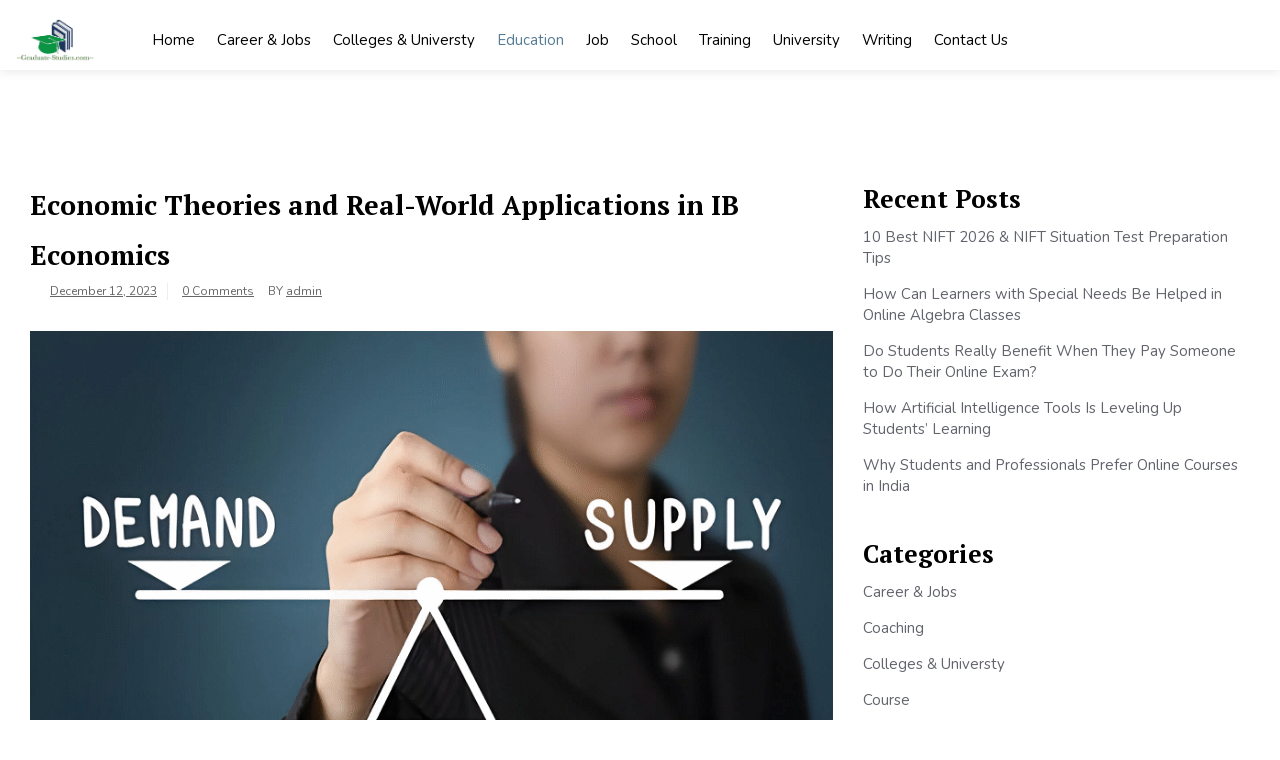

--- FILE ---
content_type: text/html; charset=UTF-8
request_url: https://graduate-studies.com/economic-theories-and-real-world-applications-in-ib-economics/
body_size: 18191
content:

<!doctype html>
<html lang="en-US">
<head>
	<meta charset="UTF-8">
	<meta name="viewport" content="width=device-width, initial-scale=1">
	<link rel="profile" href="https://gmpg.org/xfn/11">
<script async src="https://pagead2.googlesyndication.com/pagead/js/adsbygoogle.js?client=ca-pub-8288407026647732"
     crossorigin="anonymous"></script>
	<title>Economic Theories and Real-World Applications in IB Economics | Graduate-studies.com</title>
<meta name='robots' content='max-image-preview:large' />
	<style>img:is([sizes="auto" i], [sizes^="auto," i]) { contain-intrinsic-size: 3000px 1500px }</style>
	
<!-- All In One SEO Pack 3.7.1[344,428] -->
<script type="application/ld+json" class="aioseop-schema">{"@context":"https://schema.org","@graph":[{"@type":"Organization","@id":"https://graduate-studies.com/#organization","url":"https://graduate-studies.com/","name":"My Blog","sameAs":[],"logo":{"@type":"ImageObject","@id":"https://graduate-studies.com/#logo","url":"https://graduate-studies.com/wp-content/uploads/2021/10/cropped-graduate-studies.png","caption":""},"image":{"@id":"https://graduate-studies.com/#logo"}},{"@type":"WebSite","@id":"https://graduate-studies.com/#website","url":"https://graduate-studies.com/","name":"My Blog","publisher":{"@id":"https://graduate-studies.com/#organization"},"potentialAction":{"@type":"SearchAction","target":"https://graduate-studies.com/?s={search_term_string}","query-input":"required name=search_term_string"}},{"@type":"WebPage","@id":"https://graduate-studies.com/economic-theories-and-real-world-applications-in-ib-economics/#webpage","url":"https://graduate-studies.com/economic-theories-and-real-world-applications-in-ib-economics/","inLanguage":"en-US","name":"Economic Theories and Real-World Applications in IB Economics","isPartOf":{"@id":"https://graduate-studies.com/#website"},"breadcrumb":{"@id":"https://graduate-studies.com/economic-theories-and-real-world-applications-in-ib-economics/#breadcrumblist"},"image":{"@type":"ImageObject","@id":"https://graduate-studies.com/economic-theories-and-real-world-applications-in-ib-economics/#primaryimage","url":"https://graduate-studies.com/wp-content/uploads/2023/12/supply-against-demand.png","width":875,"height":561},"primaryImageOfPage":{"@id":"https://graduate-studies.com/economic-theories-and-real-world-applications-in-ib-economics/#primaryimage"},"datePublished":"2023-12-12T11:34:05+00:00","dateModified":"2025-09-27T06:36:01+00:00"},{"@type":"Article","@id":"https://graduate-studies.com/economic-theories-and-real-world-applications-in-ib-economics/#article","isPartOf":{"@id":"https://graduate-studies.com/economic-theories-and-real-world-applications-in-ib-economics/#webpage"},"author":{"@id":"https://graduate-studies.com/author/admin/#author"},"headline":"Economic Theories and Real-World Applications in IB Economics","datePublished":"2023-12-12T11:34:05+00:00","dateModified":"2025-09-27T06:36:01+00:00","commentCount":0,"mainEntityOfPage":{"@id":"https://graduate-studies.com/economic-theories-and-real-world-applications-in-ib-economics/#webpage"},"publisher":{"@id":"https://graduate-studies.com/#organization"},"articleSection":"Education","image":{"@type":"ImageObject","@id":"https://graduate-studies.com/economic-theories-and-real-world-applications-in-ib-economics/#primaryimage","url":"https://graduate-studies.com/wp-content/uploads/2023/12/supply-against-demand.png","width":875,"height":561}},{"@type":"Person","@id":"https://graduate-studies.com/author/admin/#author","name":"admin","sameAs":[],"image":{"@type":"ImageObject","@id":"https://graduate-studies.com/#personlogo","url":"https://secure.gravatar.com/avatar/ca035d4add68b893718de1583a15a4e97435ffa74b8b23256f3df53acc26439b?s=96&d=mm&r=g","width":96,"height":96,"caption":"admin"}},{"@type":"BreadcrumbList","@id":"https://graduate-studies.com/economic-theories-and-real-world-applications-in-ib-economics/#breadcrumblist","itemListElement":[{"@type":"ListItem","position":1,"item":{"@type":"WebPage","@id":"https://graduate-studies.com/","url":"https://graduate-studies.com/","name":"Graduate studies Education News: Latest Job Notifications, Admit Cards, Exam News"}},{"@type":"ListItem","position":2,"item":{"@type":"WebPage","@id":"https://graduate-studies.com/economic-theories-and-real-world-applications-in-ib-economics/","url":"https://graduate-studies.com/economic-theories-and-real-world-applications-in-ib-economics/","name":"Economic Theories and Real-World Applications in IB Economics"}}]}]}</script>
<link rel="canonical" href="https://graduate-studies.com/economic-theories-and-real-world-applications-in-ib-economics/" />
<!-- All In One SEO Pack -->
<link rel='dns-prefetch' href='//fonts.googleapis.com' />
<link rel="alternate" type="application/rss+xml" title="My Blog &raquo; Feed" href="https://graduate-studies.com/feed/" />
<link rel="alternate" type="application/rss+xml" title="My Blog &raquo; Comments Feed" href="https://graduate-studies.com/comments/feed/" />
<link rel="alternate" type="application/rss+xml" title="My Blog &raquo; Economic Theories and Real-World Applications in IB Economics Comments Feed" href="https://graduate-studies.com/economic-theories-and-real-world-applications-in-ib-economics/feed/" />
<script>
window._wpemojiSettings = {"baseUrl":"https:\/\/s.w.org\/images\/core\/emoji\/16.0.1\/72x72\/","ext":".png","svgUrl":"https:\/\/s.w.org\/images\/core\/emoji\/16.0.1\/svg\/","svgExt":".svg","source":{"concatemoji":"https:\/\/graduate-studies.com\/wp-includes\/js\/wp-emoji-release.min.js?ver=6.8.3"}};
/*! This file is auto-generated */
!function(s,n){var o,i,e;function c(e){try{var t={supportTests:e,timestamp:(new Date).valueOf()};sessionStorage.setItem(o,JSON.stringify(t))}catch(e){}}function p(e,t,n){e.clearRect(0,0,e.canvas.width,e.canvas.height),e.fillText(t,0,0);var t=new Uint32Array(e.getImageData(0,0,e.canvas.width,e.canvas.height).data),a=(e.clearRect(0,0,e.canvas.width,e.canvas.height),e.fillText(n,0,0),new Uint32Array(e.getImageData(0,0,e.canvas.width,e.canvas.height).data));return t.every(function(e,t){return e===a[t]})}function u(e,t){e.clearRect(0,0,e.canvas.width,e.canvas.height),e.fillText(t,0,0);for(var n=e.getImageData(16,16,1,1),a=0;a<n.data.length;a++)if(0!==n.data[a])return!1;return!0}function f(e,t,n,a){switch(t){case"flag":return n(e,"\ud83c\udff3\ufe0f\u200d\u26a7\ufe0f","\ud83c\udff3\ufe0f\u200b\u26a7\ufe0f")?!1:!n(e,"\ud83c\udde8\ud83c\uddf6","\ud83c\udde8\u200b\ud83c\uddf6")&&!n(e,"\ud83c\udff4\udb40\udc67\udb40\udc62\udb40\udc65\udb40\udc6e\udb40\udc67\udb40\udc7f","\ud83c\udff4\u200b\udb40\udc67\u200b\udb40\udc62\u200b\udb40\udc65\u200b\udb40\udc6e\u200b\udb40\udc67\u200b\udb40\udc7f");case"emoji":return!a(e,"\ud83e\udedf")}return!1}function g(e,t,n,a){var r="undefined"!=typeof WorkerGlobalScope&&self instanceof WorkerGlobalScope?new OffscreenCanvas(300,150):s.createElement("canvas"),o=r.getContext("2d",{willReadFrequently:!0}),i=(o.textBaseline="top",o.font="600 32px Arial",{});return e.forEach(function(e){i[e]=t(o,e,n,a)}),i}function t(e){var t=s.createElement("script");t.src=e,t.defer=!0,s.head.appendChild(t)}"undefined"!=typeof Promise&&(o="wpEmojiSettingsSupports",i=["flag","emoji"],n.supports={everything:!0,everythingExceptFlag:!0},e=new Promise(function(e){s.addEventListener("DOMContentLoaded",e,{once:!0})}),new Promise(function(t){var n=function(){try{var e=JSON.parse(sessionStorage.getItem(o));if("object"==typeof e&&"number"==typeof e.timestamp&&(new Date).valueOf()<e.timestamp+604800&&"object"==typeof e.supportTests)return e.supportTests}catch(e){}return null}();if(!n){if("undefined"!=typeof Worker&&"undefined"!=typeof OffscreenCanvas&&"undefined"!=typeof URL&&URL.createObjectURL&&"undefined"!=typeof Blob)try{var e="postMessage("+g.toString()+"("+[JSON.stringify(i),f.toString(),p.toString(),u.toString()].join(",")+"));",a=new Blob([e],{type:"text/javascript"}),r=new Worker(URL.createObjectURL(a),{name:"wpTestEmojiSupports"});return void(r.onmessage=function(e){c(n=e.data),r.terminate(),t(n)})}catch(e){}c(n=g(i,f,p,u))}t(n)}).then(function(e){for(var t in e)n.supports[t]=e[t],n.supports.everything=n.supports.everything&&n.supports[t],"flag"!==t&&(n.supports.everythingExceptFlag=n.supports.everythingExceptFlag&&n.supports[t]);n.supports.everythingExceptFlag=n.supports.everythingExceptFlag&&!n.supports.flag,n.DOMReady=!1,n.readyCallback=function(){n.DOMReady=!0}}).then(function(){return e}).then(function(){var e;n.supports.everything||(n.readyCallback(),(e=n.source||{}).concatemoji?t(e.concatemoji):e.wpemoji&&e.twemoji&&(t(e.twemoji),t(e.wpemoji)))}))}((window,document),window._wpemojiSettings);
</script>
		<style type="text/css">
			.epvc-eye {
				margin-right: 3px;
				width: 13px;
				display: inline-block;
				height: 13px;
				border: solid 1px #000;
				border-radius:  75% 15%;
				position: relative;
				transform: rotate(45deg);
			}
			.epvc-eye:before {
				content: '';
				display: block;
				position: absolute;
				width: 5px;
				height: 5px;
				border: solid 1px #000;
				border-radius: 50%;
				left: 3px;
				top: 3px;
			}
		</style>
	<style id='wp-emoji-styles-inline-css'>

	img.wp-smiley, img.emoji {
		display: inline !important;
		border: none !important;
		box-shadow: none !important;
		height: 1em !important;
		width: 1em !important;
		margin: 0 0.07em !important;
		vertical-align: -0.1em !important;
		background: none !important;
		padding: 0 !important;
	}
</style>
<link rel='stylesheet' id='wp-block-library-css' href='https://graduate-studies.com/wp-includes/css/dist/block-library/style.min.css?ver=6.8.3' media='all' />
<style id='classic-theme-styles-inline-css'>
/*! This file is auto-generated */
.wp-block-button__link{color:#fff;background-color:#32373c;border-radius:9999px;box-shadow:none;text-decoration:none;padding:calc(.667em + 2px) calc(1.333em + 2px);font-size:1.125em}.wp-block-file__button{background:#32373c;color:#fff;text-decoration:none}
</style>
<style id='global-styles-inline-css'>
:root{--wp--preset--aspect-ratio--square: 1;--wp--preset--aspect-ratio--4-3: 4/3;--wp--preset--aspect-ratio--3-4: 3/4;--wp--preset--aspect-ratio--3-2: 3/2;--wp--preset--aspect-ratio--2-3: 2/3;--wp--preset--aspect-ratio--16-9: 16/9;--wp--preset--aspect-ratio--9-16: 9/16;--wp--preset--color--black: #000000;--wp--preset--color--cyan-bluish-gray: #abb8c3;--wp--preset--color--white: #ffffff;--wp--preset--color--pale-pink: #f78da7;--wp--preset--color--vivid-red: #cf2e2e;--wp--preset--color--luminous-vivid-orange: #ff6900;--wp--preset--color--luminous-vivid-amber: #fcb900;--wp--preset--color--light-green-cyan: #7bdcb5;--wp--preset--color--vivid-green-cyan: #00d084;--wp--preset--color--pale-cyan-blue: #8ed1fc;--wp--preset--color--vivid-cyan-blue: #0693e3;--wp--preset--color--vivid-purple: #9b51e0;--wp--preset--gradient--vivid-cyan-blue-to-vivid-purple: linear-gradient(135deg,rgba(6,147,227,1) 0%,rgb(155,81,224) 100%);--wp--preset--gradient--light-green-cyan-to-vivid-green-cyan: linear-gradient(135deg,rgb(122,220,180) 0%,rgb(0,208,130) 100%);--wp--preset--gradient--luminous-vivid-amber-to-luminous-vivid-orange: linear-gradient(135deg,rgba(252,185,0,1) 0%,rgba(255,105,0,1) 100%);--wp--preset--gradient--luminous-vivid-orange-to-vivid-red: linear-gradient(135deg,rgba(255,105,0,1) 0%,rgb(207,46,46) 100%);--wp--preset--gradient--very-light-gray-to-cyan-bluish-gray: linear-gradient(135deg,rgb(238,238,238) 0%,rgb(169,184,195) 100%);--wp--preset--gradient--cool-to-warm-spectrum: linear-gradient(135deg,rgb(74,234,220) 0%,rgb(151,120,209) 20%,rgb(207,42,186) 40%,rgb(238,44,130) 60%,rgb(251,105,98) 80%,rgb(254,248,76) 100%);--wp--preset--gradient--blush-light-purple: linear-gradient(135deg,rgb(255,206,236) 0%,rgb(152,150,240) 100%);--wp--preset--gradient--blush-bordeaux: linear-gradient(135deg,rgb(254,205,165) 0%,rgb(254,45,45) 50%,rgb(107,0,62) 100%);--wp--preset--gradient--luminous-dusk: linear-gradient(135deg,rgb(255,203,112) 0%,rgb(199,81,192) 50%,rgb(65,88,208) 100%);--wp--preset--gradient--pale-ocean: linear-gradient(135deg,rgb(255,245,203) 0%,rgb(182,227,212) 50%,rgb(51,167,181) 100%);--wp--preset--gradient--electric-grass: linear-gradient(135deg,rgb(202,248,128) 0%,rgb(113,206,126) 100%);--wp--preset--gradient--midnight: linear-gradient(135deg,rgb(2,3,129) 0%,rgb(40,116,252) 100%);--wp--preset--font-size--small: 13px;--wp--preset--font-size--medium: 20px;--wp--preset--font-size--large: 36px;--wp--preset--font-size--x-large: 42px;--wp--preset--spacing--20: 0.44rem;--wp--preset--spacing--30: 0.67rem;--wp--preset--spacing--40: 1rem;--wp--preset--spacing--50: 1.5rem;--wp--preset--spacing--60: 2.25rem;--wp--preset--spacing--70: 3.38rem;--wp--preset--spacing--80: 5.06rem;--wp--preset--shadow--natural: 6px 6px 9px rgba(0, 0, 0, 0.2);--wp--preset--shadow--deep: 12px 12px 50px rgba(0, 0, 0, 0.4);--wp--preset--shadow--sharp: 6px 6px 0px rgba(0, 0, 0, 0.2);--wp--preset--shadow--outlined: 6px 6px 0px -3px rgba(255, 255, 255, 1), 6px 6px rgba(0, 0, 0, 1);--wp--preset--shadow--crisp: 6px 6px 0px rgba(0, 0, 0, 1);}:where(.is-layout-flex){gap: 0.5em;}:where(.is-layout-grid){gap: 0.5em;}body .is-layout-flex{display: flex;}.is-layout-flex{flex-wrap: wrap;align-items: center;}.is-layout-flex > :is(*, div){margin: 0;}body .is-layout-grid{display: grid;}.is-layout-grid > :is(*, div){margin: 0;}:where(.wp-block-columns.is-layout-flex){gap: 2em;}:where(.wp-block-columns.is-layout-grid){gap: 2em;}:where(.wp-block-post-template.is-layout-flex){gap: 1.25em;}:where(.wp-block-post-template.is-layout-grid){gap: 1.25em;}.has-black-color{color: var(--wp--preset--color--black) !important;}.has-cyan-bluish-gray-color{color: var(--wp--preset--color--cyan-bluish-gray) !important;}.has-white-color{color: var(--wp--preset--color--white) !important;}.has-pale-pink-color{color: var(--wp--preset--color--pale-pink) !important;}.has-vivid-red-color{color: var(--wp--preset--color--vivid-red) !important;}.has-luminous-vivid-orange-color{color: var(--wp--preset--color--luminous-vivid-orange) !important;}.has-luminous-vivid-amber-color{color: var(--wp--preset--color--luminous-vivid-amber) !important;}.has-light-green-cyan-color{color: var(--wp--preset--color--light-green-cyan) !important;}.has-vivid-green-cyan-color{color: var(--wp--preset--color--vivid-green-cyan) !important;}.has-pale-cyan-blue-color{color: var(--wp--preset--color--pale-cyan-blue) !important;}.has-vivid-cyan-blue-color{color: var(--wp--preset--color--vivid-cyan-blue) !important;}.has-vivid-purple-color{color: var(--wp--preset--color--vivid-purple) !important;}.has-black-background-color{background-color: var(--wp--preset--color--black) !important;}.has-cyan-bluish-gray-background-color{background-color: var(--wp--preset--color--cyan-bluish-gray) !important;}.has-white-background-color{background-color: var(--wp--preset--color--white) !important;}.has-pale-pink-background-color{background-color: var(--wp--preset--color--pale-pink) !important;}.has-vivid-red-background-color{background-color: var(--wp--preset--color--vivid-red) !important;}.has-luminous-vivid-orange-background-color{background-color: var(--wp--preset--color--luminous-vivid-orange) !important;}.has-luminous-vivid-amber-background-color{background-color: var(--wp--preset--color--luminous-vivid-amber) !important;}.has-light-green-cyan-background-color{background-color: var(--wp--preset--color--light-green-cyan) !important;}.has-vivid-green-cyan-background-color{background-color: var(--wp--preset--color--vivid-green-cyan) !important;}.has-pale-cyan-blue-background-color{background-color: var(--wp--preset--color--pale-cyan-blue) !important;}.has-vivid-cyan-blue-background-color{background-color: var(--wp--preset--color--vivid-cyan-blue) !important;}.has-vivid-purple-background-color{background-color: var(--wp--preset--color--vivid-purple) !important;}.has-black-border-color{border-color: var(--wp--preset--color--black) !important;}.has-cyan-bluish-gray-border-color{border-color: var(--wp--preset--color--cyan-bluish-gray) !important;}.has-white-border-color{border-color: var(--wp--preset--color--white) !important;}.has-pale-pink-border-color{border-color: var(--wp--preset--color--pale-pink) !important;}.has-vivid-red-border-color{border-color: var(--wp--preset--color--vivid-red) !important;}.has-luminous-vivid-orange-border-color{border-color: var(--wp--preset--color--luminous-vivid-orange) !important;}.has-luminous-vivid-amber-border-color{border-color: var(--wp--preset--color--luminous-vivid-amber) !important;}.has-light-green-cyan-border-color{border-color: var(--wp--preset--color--light-green-cyan) !important;}.has-vivid-green-cyan-border-color{border-color: var(--wp--preset--color--vivid-green-cyan) !important;}.has-pale-cyan-blue-border-color{border-color: var(--wp--preset--color--pale-cyan-blue) !important;}.has-vivid-cyan-blue-border-color{border-color: var(--wp--preset--color--vivid-cyan-blue) !important;}.has-vivid-purple-border-color{border-color: var(--wp--preset--color--vivid-purple) !important;}.has-vivid-cyan-blue-to-vivid-purple-gradient-background{background: var(--wp--preset--gradient--vivid-cyan-blue-to-vivid-purple) !important;}.has-light-green-cyan-to-vivid-green-cyan-gradient-background{background: var(--wp--preset--gradient--light-green-cyan-to-vivid-green-cyan) !important;}.has-luminous-vivid-amber-to-luminous-vivid-orange-gradient-background{background: var(--wp--preset--gradient--luminous-vivid-amber-to-luminous-vivid-orange) !important;}.has-luminous-vivid-orange-to-vivid-red-gradient-background{background: var(--wp--preset--gradient--luminous-vivid-orange-to-vivid-red) !important;}.has-very-light-gray-to-cyan-bluish-gray-gradient-background{background: var(--wp--preset--gradient--very-light-gray-to-cyan-bluish-gray) !important;}.has-cool-to-warm-spectrum-gradient-background{background: var(--wp--preset--gradient--cool-to-warm-spectrum) !important;}.has-blush-light-purple-gradient-background{background: var(--wp--preset--gradient--blush-light-purple) !important;}.has-blush-bordeaux-gradient-background{background: var(--wp--preset--gradient--blush-bordeaux) !important;}.has-luminous-dusk-gradient-background{background: var(--wp--preset--gradient--luminous-dusk) !important;}.has-pale-ocean-gradient-background{background: var(--wp--preset--gradient--pale-ocean) !important;}.has-electric-grass-gradient-background{background: var(--wp--preset--gradient--electric-grass) !important;}.has-midnight-gradient-background{background: var(--wp--preset--gradient--midnight) !important;}.has-small-font-size{font-size: var(--wp--preset--font-size--small) !important;}.has-medium-font-size{font-size: var(--wp--preset--font-size--medium) !important;}.has-large-font-size{font-size: var(--wp--preset--font-size--large) !important;}.has-x-large-font-size{font-size: var(--wp--preset--font-size--x-large) !important;}
:where(.wp-block-post-template.is-layout-flex){gap: 1.25em;}:where(.wp-block-post-template.is-layout-grid){gap: 1.25em;}
:where(.wp-block-columns.is-layout-flex){gap: 2em;}:where(.wp-block-columns.is-layout-grid){gap: 2em;}
:root :where(.wp-block-pullquote){font-size: 1.5em;line-height: 1.6;}
</style>
<link rel='stylesheet' id='dashicons-css' href='https://graduate-studies.com/wp-includes/css/dashicons.min.css?ver=6.8.3' media='all' />
<link rel='stylesheet' id='admin-bar-css' href='https://graduate-studies.com/wp-includes/css/admin-bar.min.css?ver=6.8.3' media='all' />
<style id='admin-bar-inline-css'>

    /* Hide CanvasJS credits for P404 charts specifically */
    #p404RedirectChart .canvasjs-chart-credit {
        display: none !important;
    }
    
    #p404RedirectChart canvas {
        border-radius: 6px;
    }

    .p404-redirect-adminbar-weekly-title {
        font-weight: bold;
        font-size: 14px;
        color: #fff;
        margin-bottom: 6px;
    }

    #wpadminbar #wp-admin-bar-p404_free_top_button .ab-icon:before {
        content: "\f103";
        color: #dc3545;
        top: 3px;
    }
    
    #wp-admin-bar-p404_free_top_button .ab-item {
        min-width: 80px !important;
        padding: 0px !important;
    }
    
    /* Ensure proper positioning and z-index for P404 dropdown */
    .p404-redirect-adminbar-dropdown-wrap { 
        min-width: 0; 
        padding: 0;
        position: static !important;
    }
    
    #wpadminbar #wp-admin-bar-p404_free_top_button_dropdown {
        position: static !important;
    }
    
    #wpadminbar #wp-admin-bar-p404_free_top_button_dropdown .ab-item {
        padding: 0 !important;
        margin: 0 !important;
    }
    
    .p404-redirect-dropdown-container {
        min-width: 340px;
        padding: 18px 18px 12px 18px;
        background: #23282d !important;
        color: #fff;
        border-radius: 12px;
        box-shadow: 0 8px 32px rgba(0,0,0,0.25);
        margin-top: 10px;
        position: relative !important;
        z-index: 999999 !important;
        display: block !important;
        border: 1px solid #444;
    }
    
    /* Ensure P404 dropdown appears on hover */
    #wpadminbar #wp-admin-bar-p404_free_top_button .p404-redirect-dropdown-container { 
        display: none !important;
    }
    
    #wpadminbar #wp-admin-bar-p404_free_top_button:hover .p404-redirect-dropdown-container { 
        display: block !important;
    }
    
    #wpadminbar #wp-admin-bar-p404_free_top_button:hover #wp-admin-bar-p404_free_top_button_dropdown .p404-redirect-dropdown-container {
        display: block !important;
    }
    
    .p404-redirect-card {
        background: #2c3338;
        border-radius: 8px;
        padding: 18px 18px 12px 18px;
        box-shadow: 0 2px 8px rgba(0,0,0,0.07);
        display: flex;
        flex-direction: column;
        align-items: flex-start;
        border: 1px solid #444;
    }
    
    .p404-redirect-btn {
        display: inline-block;
        background: #dc3545;
        color: #fff !important;
        font-weight: bold;
        padding: 5px 22px;
        border-radius: 8px;
        text-decoration: none;
        font-size: 17px;
        transition: background 0.2s, box-shadow 0.2s;
        margin-top: 8px;
        box-shadow: 0 2px 8px rgba(220,53,69,0.15);
        text-align: center;
        line-height: 1.6;
    }
    
    .p404-redirect-btn:hover {
        background: #c82333;
        color: #fff !important;
        box-shadow: 0 4px 16px rgba(220,53,69,0.25);
    }
    
    /* Prevent conflicts with other admin bar dropdowns */
    #wpadminbar .ab-top-menu > li:hover > .ab-item,
    #wpadminbar .ab-top-menu > li.hover > .ab-item {
        z-index: auto;
    }
    
    #wpadminbar #wp-admin-bar-p404_free_top_button:hover > .ab-item {
        z-index: 999998 !important;
    }
    
</style>
<link rel='stylesheet' id='royal-news-magazine-style-css' href='https://graduate-studies.com/wp-content/themes/royal-news-magazine/style.css?ver=1.0.0' media='all' />
<link rel='stylesheet' id='royal-news-magazine-font-css' href='//fonts.googleapis.com/css?family=PT+Serif%3A700%7CNunito%3A300%2C400' media='all' />
<link rel='stylesheet' id='bootstrap-css-css' href='https://graduate-studies.com/wp-content/themes/royal-news-magazine/assets/css/bootstrap.min.css?ver=1.0' media='all' />
<link rel='stylesheet' id='fontawesome-css-css' href='https://graduate-studies.com/wp-content/themes/royal-news-magazine/assets/css/font-awesome.css?ver=1.0' media='all' />
<link rel='stylesheet' id='slick-css-css' href='https://graduate-studies.com/wp-content/themes/royal-news-magazine/assets/css/slick.css?ver=1.0' media='all' />
<link rel='stylesheet' id='royal-news-magazine-css-css' href='https://graduate-studies.com/wp-content/themes/royal-news-magazine/royal-news-magazine.css?ver=1.0' media='all' />
<link rel='stylesheet' id='royal-news-magazine-media-css-css' href='https://graduate-studies.com/wp-content/themes/royal-news-magazine/assets/css/media-queries-css.css?ver=1.0' media='all' />
<script src="https://graduate-studies.com/wp-includes/js/jquery/jquery.min.js?ver=3.7.1" id="jquery-core-js"></script>
<script src="https://graduate-studies.com/wp-includes/js/jquery/jquery-migrate.min.js?ver=3.4.1" id="jquery-migrate-js"></script>
<link rel="https://api.w.org/" href="https://graduate-studies.com/wp-json/" /><link rel="alternate" title="JSON" type="application/json" href="https://graduate-studies.com/wp-json/wp/v2/posts/366" /><link rel="EditURI" type="application/rsd+xml" title="RSD" href="https://graduate-studies.com/xmlrpc.php?rsd" />
<meta name="generator" content="WordPress 6.8.3" />
<link rel='shortlink' href='https://graduate-studies.com/?p=366' />
<link rel="alternate" title="oEmbed (JSON)" type="application/json+oembed" href="https://graduate-studies.com/wp-json/oembed/1.0/embed?url=https%3A%2F%2Fgraduate-studies.com%2Feconomic-theories-and-real-world-applications-in-ib-economics%2F" />
<link rel="alternate" title="oEmbed (XML)" type="text/xml+oembed" href="https://graduate-studies.com/wp-json/oembed/1.0/embed?url=https%3A%2F%2Fgraduate-studies.com%2Feconomic-theories-and-real-world-applications-in-ib-economics%2F&#038;format=xml" />
<!-- MagenetMonetization V: 1.0.29.3--><!-- MagenetMonetization 1 --><!-- MagenetMonetization 1.1 --><link rel="pingback" href="https://graduate-studies.com/xmlrpc.php">		<style type="text/css">
					.site-title,
			.site-description {
				position: absolute;
				clip: rect(1px, 1px, 1px, 1px);
				}
					</style>
		<link rel="icon" href="https://graduate-studies.com/wp-content/uploads/2021/10/cropped-graduate-studies-1-32x32.png" sizes="32x32" />
<link rel="icon" href="https://graduate-studies.com/wp-content/uploads/2021/10/cropped-graduate-studies-1-192x192.png" sizes="192x192" />
<link rel="apple-touch-icon" href="https://graduate-studies.com/wp-content/uploads/2021/10/cropped-graduate-studies-1-180x180.png" />
<meta name="msapplication-TileImage" content="https://graduate-studies.com/wp-content/uploads/2021/10/cropped-graduate-studies-1-270x270.png" />
	<meta name="adxom-verification" content="1gnitsoptseugdiap317670a746a211b4590112a647a0">

</head>

<body class="wp-singular post-template-default single single-post postid-366 single-format-standard wp-custom-logo wp-theme-royal-news-magazine">
<div id="page" class="site">
	<a class="skip-link screen-reader-text" href="#primary">Skip to content</a>

	<header id="masthead" class="site-header">
        <div class="top-header">


    			<div class="container">
    				<div class="row">
                        <nav class="navbar navbar-default">
                            <div class="header-logo">
                                <a href="https://graduate-studies.com/" class="custom-logo-link" rel="home"><img width="357" height="194" src="https://graduate-studies.com/wp-content/uploads/2021/10/cropped-graduate-studies.png" class="custom-logo" alt="My Blog" decoding="async" fetchpriority="high" srcset="https://graduate-studies.com/wp-content/uploads/2021/10/cropped-graduate-studies.png 357w, https://graduate-studies.com/wp-content/uploads/2021/10/cropped-graduate-studies-300x163.png 300w" sizes="(max-width: 357px) 100vw, 357px" /></a>                                    <div class="site-identity-wrap">
                                    <h3 class="site-title"><a href="https://graduate-studies.com/">My Blog</a>
                                    </h3>
                                    <p class="site-description">My WordPress Blog</p>
                                    </div>
                                                                </div>

                            
                            <button type="button" class="navbar-toggle collapsed" data-toggle="collapse"
                                    data-target="#navbar-collapse" aria-expanded="false">
                                <span class="sr-only">Toggle navigation</span>
                                <span class="icon-bar"></span>
                                <span class="icon-bar"></span>
                                <span class="icon-bar"></span>
                            </button>
                        <!-- Collect the nav links, forms, and other content for toggling -->
            	            <div class="collapse navbar-collapse" id="navbar-collapse">

            	                         	                <ul id="menu-primary-menu" class="nav navbar-nav navbar-center"><li itemscope="itemscope" itemtype="https://www.schema.org/SiteNavigationElement" id="menu-item-50" class="menu-item menu-item-type-custom menu-item-object-custom menu-item-home menu-item-50 nav-item"><a title="Home" href="https://graduate-studies.com/" class="nav-link">Home</a></li>
<li itemscope="itemscope" itemtype="https://www.schema.org/SiteNavigationElement" id="menu-item-52" class="menu-item menu-item-type-taxonomy menu-item-object-category menu-item-52 nav-item"><a title="Career &amp; Jobs" href="https://graduate-studies.com/category/career-jobs/" class="nav-link">Career &amp; Jobs</a></li>
<li itemscope="itemscope" itemtype="https://www.schema.org/SiteNavigationElement" id="menu-item-53" class="menu-item menu-item-type-taxonomy menu-item-object-category menu-item-53 nav-item"><a title="Colleges &amp; Universty" href="https://graduate-studies.com/category/colleges-universty/" class="nav-link">Colleges &amp; Universty</a></li>
<li itemscope="itemscope" itemtype="https://www.schema.org/SiteNavigationElement" id="menu-item-54" class="menu-item menu-item-type-taxonomy menu-item-object-category current-post-ancestor current-menu-parent current-post-parent active menu-item-54 nav-item"><a title="Education" href="https://graduate-studies.com/category/education/" class="nav-link">Education</a></li>
<li itemscope="itemscope" itemtype="https://www.schema.org/SiteNavigationElement" id="menu-item-55" class="menu-item menu-item-type-taxonomy menu-item-object-category menu-item-55 nav-item"><a title="Job" href="https://graduate-studies.com/category/job/" class="nav-link">Job</a></li>
<li itemscope="itemscope" itemtype="https://www.schema.org/SiteNavigationElement" id="menu-item-56" class="menu-item menu-item-type-taxonomy menu-item-object-category menu-item-56 nav-item"><a title="School" href="https://graduate-studies.com/category/school/" class="nav-link">School</a></li>
<li itemscope="itemscope" itemtype="https://www.schema.org/SiteNavigationElement" id="menu-item-57" class="menu-item menu-item-type-taxonomy menu-item-object-category menu-item-57 nav-item"><a title="Training" href="https://graduate-studies.com/category/training/" class="nav-link">Training</a></li>
<li itemscope="itemscope" itemtype="https://www.schema.org/SiteNavigationElement" id="menu-item-58" class="menu-item menu-item-type-taxonomy menu-item-object-category menu-item-58 nav-item"><a title="University" href="https://graduate-studies.com/category/university/" class="nav-link">University</a></li>
<li itemscope="itemscope" itemtype="https://www.schema.org/SiteNavigationElement" id="menu-item-59" class="menu-item menu-item-type-taxonomy menu-item-object-category menu-item-59 nav-item"><a title="Writing" href="https://graduate-studies.com/category/writing/" class="nav-link">Writing</a></li>
<li itemscope="itemscope" itemtype="https://www.schema.org/SiteNavigationElement" id="menu-item-451" class="menu-item menu-item-type-post_type menu-item-object-page menu-item-451 nav-item"><a title="Contact Us" href="https://graduate-studies.com/contact-us/" class="nav-link">Contact Us</a></li>
</ul>            	                
            	            </div><!-- End navbar-collapse -->

                                <ul class="header-icons">
                                    
                                    
                                </ul>
                        </nav>
                     </div>
                </div>

        </div>
	</header><!-- #masthead -->

	<div class="header-mobile">
		<div class="site-branding">
			<a href="https://graduate-studies.com/" class="custom-logo-link" rel="home"><img width="357" height="194" src="https://graduate-studies.com/wp-content/uploads/2021/10/cropped-graduate-studies.png" class="custom-logo" alt="My Blog" decoding="async" srcset="https://graduate-studies.com/wp-content/uploads/2021/10/cropped-graduate-studies.png 357w, https://graduate-studies.com/wp-content/uploads/2021/10/cropped-graduate-studies-300x163.png 300w" sizes="(max-width: 357px) 100vw, 357px" /></a>			<div class="logo-wrap">

							<h2 class="site-title"><a href="https://graduate-studies.com/" rel="home">My Blog</a></h2>
								<p class="site-description">My WordPress Blog</p>
						</div>
		</div><!-- .site-branding -->


		<div class="mobile-wrap">
	        <div class="header-social">

			<ul> 			                </ul>
			</div>

            <div id="mobile-menu-wrap">
	        <button type="button" class="navbar-toggle collapsed" data-toggle="collapse"
	                data-target="#navbar-collapse1" aria-expanded="false">
	            <span class="sr-only">Toggle navigation</span>
	            <span class="icon-bar"></span>
	            <span class="icon-bar"></span>
	            <span class="icon-bar"></span>
	        </button>

	        <div class="collapse navbar-collapse" id="navbar-collapse1">

	         	            <ul id="menu-main" class="nav navbar-nav navbar-center"><li itemscope="itemscope" itemtype="https://www.schema.org/SiteNavigationElement" class="menu-item menu-item-type-custom menu-item-object-custom menu-item-home menu-item-50 nav-item"><a title="Home" href="https://graduate-studies.com/" class="nav-link">Home</a></li>
<li itemscope="itemscope" itemtype="https://www.schema.org/SiteNavigationElement" class="menu-item menu-item-type-taxonomy menu-item-object-category menu-item-52 nav-item"><a title="Career &amp; Jobs" href="https://graduate-studies.com/category/career-jobs/" class="nav-link">Career &amp; Jobs</a></li>
<li itemscope="itemscope" itemtype="https://www.schema.org/SiteNavigationElement" class="menu-item menu-item-type-taxonomy menu-item-object-category menu-item-53 nav-item"><a title="Colleges &amp; Universty" href="https://graduate-studies.com/category/colleges-universty/" class="nav-link">Colleges &amp; Universty</a></li>
<li itemscope="itemscope" itemtype="https://www.schema.org/SiteNavigationElement" class="menu-item menu-item-type-taxonomy menu-item-object-category current-post-ancestor current-menu-parent current-post-parent active menu-item-54 nav-item"><a title="Education" href="https://graduate-studies.com/category/education/" class="nav-link">Education</a></li>
<li itemscope="itemscope" itemtype="https://www.schema.org/SiteNavigationElement" class="menu-item menu-item-type-taxonomy menu-item-object-category menu-item-55 nav-item"><a title="Job" href="https://graduate-studies.com/category/job/" class="nav-link">Job</a></li>
<li itemscope="itemscope" itemtype="https://www.schema.org/SiteNavigationElement" class="menu-item menu-item-type-taxonomy menu-item-object-category menu-item-56 nav-item"><a title="School" href="https://graduate-studies.com/category/school/" class="nav-link">School</a></li>
<li itemscope="itemscope" itemtype="https://www.schema.org/SiteNavigationElement" class="menu-item menu-item-type-taxonomy menu-item-object-category menu-item-57 nav-item"><a title="Training" href="https://graduate-studies.com/category/training/" class="nav-link">Training</a></li>
<li itemscope="itemscope" itemtype="https://www.schema.org/SiteNavigationElement" class="menu-item menu-item-type-taxonomy menu-item-object-category menu-item-58 nav-item"><a title="University" href="https://graduate-studies.com/category/university/" class="nav-link">University</a></li>
<li itemscope="itemscope" itemtype="https://www.schema.org/SiteNavigationElement" class="menu-item menu-item-type-taxonomy menu-item-object-category menu-item-59 nav-item"><a title="Writing" href="https://graduate-studies.com/category/writing/" class="nav-link">Writing</a></li>
<li itemscope="itemscope" itemtype="https://www.schema.org/SiteNavigationElement" class="menu-item menu-item-type-post_type menu-item-object-page menu-item-451 nav-item"><a title="Contact Us" href="https://graduate-studies.com/contact-us/" class="nav-link">Contact Us</a></li>
</ul>	            
				

		    
	        </div><!-- End navbar-collapse -->
    </div>
	    </div>
	</div>
	<!-- /main-wrap -->
    <div class="breadcrumbs ">
			<div class="container">
                            </div>
		</div><div class="royal-news-magazine-section">
    <div class="container">
        <div class="row">
            <div class="col-md-8">

                <div id="primary" class="content-area">
                    <main id="main" class="site-main">

						
<article id="post-366" class="post-366 post type-post status-publish format-standard has-post-thumbnail hentry category-education">
	<header class="entry-header">
		<h1 class="entry-title">Economic Theories and Real-World Applications in IB Economics</h1>										<ul class="post-meta">
                            <li class="meta-date"><a href="https://graduate-studies.com/2023/12?day=12"><time class="entry-date published" datetime="https://graduate-studies.com/2023/12?day=12">December 12, 2023</time>
                                                </a></li>
                                                <li class="meta-comment"><a
                                                    href="https://graduate-studies.com/economic-theories-and-real-world-applications-in-ib-economics/#respond">0 Comments</a></li>
<li>
<span class="author vcard">
                            By&nbsp;<a href="https://graduate-studies.com/author/admin/">admin</a>
                        </span>
</li>
							</ul>
			</header><!-- .entry-header -->

	
			<div class="post-thumbnail">
				<img width="875" height="500" src="https://graduate-studies.com/wp-content/uploads/2023/12/supply-against-demand-875x500.png" class="attachment-royal-news-magazine-blog-single-img size-royal-news-magazine-blog-single-img wp-post-image" alt="supply against demand" decoding="async" />			</div><!-- .post-thumbnail -->

		
	<div class="entry-content">
            <div class='epvc-post-count'><span class='epvc-eye'></span>  <span class="epvc-count"> 392</span><span class='epvc-label'> Views</span></div><p style="text-align: justify;">When you step into the world of IB Economics, it&#8217;s like opening a door to how the world works. Here, theories aren&#8217;t just scribbles on a page; they&#8217;re the tools you&#8217;ll use to make sense of why people buy what they buy and how countries trade with each other. Let&#8217;s walk through this together, seeing how these ideas from your textbooks come to life all around us.</p>
<h2 style="text-align: justify;">Market Structure Mechanics</h2>
<p style="text-align: justify;">Imagine a market, one with so many sellers, all with products so alike, that no one can nudge the price up or down. This isn&#8217;t just a classroom idea. It&#8217;s what happens in farming, where countless growers offer up their crops and the day&#8217;s prices come from the tug of <span style="color: #0000ff;"><a style="color: #0000ff;" href="https://www.investopedia.com/terms/l/law-of-supply-demand.asp"><strong>supply against demand</strong></a></span>. Efficiency becomes the farmer&#8217;s best friend here, as they can&#8217;t really play with pricing.</p>
<p style="text-align: justify;">Now flip that image. A single company&#8217;s in charge, with no competition to worry about. Think about a drug with a patent. The company that owns it can charge what they want, and that can mean steep prices for folks who need that medicine. It&#8217;s a real example of how a monopoly can tip the scales, sometimes not in the buyer&#8217;s favor.</p>
<p style="text-align: justify;">Then there&#8217;s the middle ground, the oligopoly. A few big players dominate, like in the <span style="color: #0000ff;"><strong><a style="color: #0000ff;" href="https://www.digitaltechupdates.com/best-samsung-phones-2022/">smartphone world</a></strong></span>. Apple and Samsung, for example, they watch each other, thinking hard about their next move. Their pricing, the new features they introduce—it&#8217;s all part of a careful game where they&#8217;re always aware of what the other is doing.</p>
<h2 style="text-align: justify;">Supply and Demand in Action</h2>
<p style="text-align: justify;">Supply and demand, they&#8217;re like the heartbeat of economics. When a cool new gadget comes out and everyone wants one, suppliers hustle to keep up. But if that gadget loses its sparkle, you&#8217;ll see the shelves start to clear as companies adjust to fewer buyers. It&#8217;s this back and forth that keeps our markets moving.</p>
<p style="text-align: justify;">Real stuff happens that shakes up supply and demand. Say a hurricane hits an oil-producing area. Suddenly, there&#8217;s less oil to go around, and prices shoot up. People react—some look for other ways to get around, some grudgingly pay more. It&#8217;s a clear-cut case of supply and demand principles in the real world.</p>
<p style="text-align: justify;">Elasticity&#8217;s another piece of the puzzle. It&#8217;s about how much people&#8217;s want for something changes when the price does. Fancy gadgets? People might pass if the price climbs. But things we really need, like fuel for the car, we&#8217;ll buy even if it gets pricier. Companies think about this a lot when they&#8217;re setting prices, trying to hit that sweet spot where they make money without turning customers away.</p>
<h2 style="text-align: justify;">Macroeconomic Goals in the Real World</h2>
<p style="text-align: justify;">The Phillips Curve—it&#8217;s this idea that inflation and <span style="color: #0000ff;"><strong><a style="color: #0000ff;" href="https://www.honeywebsolutions.com/the-best-freelance-website-in-india/">unemployment</a></strong></span> don&#8217;t get along; when one&#8217;s up, the other&#8217;s usually down. It&#8217;s a handy guide for folks making big decisions about the economy, trying to keep people working without prices going wild. But history&#8217;s shown us it&#8217;s not a perfect guide, with the 1970s throwing us a curveball when both inflation and unemployment went high.</p>
<p style="text-align: justify;">Growth in an economy, we often measure it by how much more stuff a country&#8217;s making and selling—its GDP. Look at China; their economy&#8217;s been on a fast track, changing the lives of millions. But sometimes growth can hurt, like when it leads to more pollution or makes the rich richer and the poor poorer. It&#8217;s a reminder that growth isn&#8217;t always good for everyone.</p>
<p style="text-align: justify;">Governments and central banks, they&#8217;ve got tools to steer the economy. Cutting taxes might get people spending more, and playing with interest rates can cool things down or heat them up. The recovery from the 2008 financial crisis showed us these tools can really matter, helping to get things back on track.</p>
<h2 style="text-align: justify;">The Forces of International Trade</h2>
<p style="text-align: justify;">Countries trade because they&#8217;re good at making different things. Brazil&#8217;s a champ at growing coffee, so they sell a lot of it to other countries. This idea, it&#8217;s called comparative advantage, and it&#8217;s why the world trades. It lets countries focus on what they&#8217;re best at and then trade for what they&#8217;re not.</p>
<p style="text-align: justify;">There&#8217;s always a debate about whether it&#8217;s better to protect your own industries with tariffs or to trade freely with other countries. Tariffs can keep local jobs safe, but they can also make things more expensive for you and me. Trade deals, like NAFTA, which turned into the USMCA, show just how tricky it can be to find the right balance.</p>
<p style="text-align: justify;">Groups like the World Trade Organization, they&#8217;re the referees for global trade, setting rules and sorting out arguments. Their work has helped make it easier for countries to trade with each other. But it&#8217;s not always smooth sailing; sometimes their decisions can stir up a fuss as countries try to look out for their own interests while being part of the world economy.</p>
<h2 style="text-align: justify;">Development Economics at Work</h2>
<p style="text-align: justify;">Figuring out how to make countries richer and better places to live, that&#8217;s what development economics is all about. Take South Korea; they invested in things like roads and schools and turned their economy into a powerhouse. It&#8217;s a lesson for other countries on how smart choices can really pay off.</p>
<p style="text-align: justify;">Building up your people, through education and health care, that&#8217;s a smart investment. It&#8217;s like Silicon Valley, where smart, healthy people have sparked a tech revolution. It shows how investing in people can lead to big things for an economy.</p>
<p style="text-align: justify;">Aid from other countries can help, but it&#8217;s not always a sure thing. It&#8217;s meant to give a leg up, like the Marshall Plan did for Europe after World War II. But sometimes it doesn&#8217;t work out as planned. It&#8217;s a reminder that we&#8217;ve got to think carefully about how we help others.</p>
<h2 style="text-align: justify;">Bridging Theory with Reality</h2>
<p style="text-align: justify;">Economic models, they&#8217;re like maps for decision-makers, showing possible paths. They&#8217;re useful, but they can&#8217;t show every twist and turn in real life. That&#8217;s why we&#8217;ve got to use them thoughtfully.</p>
<p style="text-align: justify;">Theories give us a framework to understand the world, but they&#8217;ve got their limits. The financial crisis in 2008 showed us that some of the models we had didn&#8217;t quite fit the bill. It&#8217;s times like these that push economists to sharpen their pencils and get back to the drawing board.</p>
<p style="text-align: justify;">As we look to the future, the way we think about economics and make policies will keep changing. Learning from what&#8217;s happened before and staying ready to adapt, that&#8217;s how the experts will tackle the challenges that lie ahead. And you, diving into <a href="https://www.revisionvillage.com/ib-economics/"><strong>IB Economics</strong></a><strong>,</strong> you&#8217;re right there with them, ready to use these theories to make sense of the ever-changing world of economics.</p>
	</div><!-- .entry-content -->

	<footer class="entry-footer">
		<span class="cat-links">Posted in <a href="https://graduate-studies.com/category/education/" rel="category tag">Education</a></span>	</footer><!-- .entry-footer -->
</article><!-- #post-366 -->

	<nav class="navigation post-navigation" aria-label="Posts">
		<h2 class="screen-reader-text">Post navigation</h2>
		<div class="nav-links"><div class="nav-previous"><a href="https://graduate-studies.com/why-should-you-avail-ireland-admission-counselling-services/" rel="prev"><span class="nav-subtitle">Previous:</span> <span class="nav-title">Why should you avail Ireland admission counselling services?</span></a></div><div class="nav-next"><a href="https://graduate-studies.com/an-all-inclusive-guide-to-online-secondary-and-postsecondary-education/" rel="next"><span class="nav-subtitle">Next:</span> <span class="nav-title">An All-Inclusive Guide to Online Secondary and Postsecondary Education</span></a></div></div>
	</nav>
<div id="comments" class="comments-area">

		<div id="respond" class="comment-respond">
		<h3 id="reply-title" class="comment-reply-title">Leave a Reply <small><a rel="nofollow" id="cancel-comment-reply-link" href="/economic-theories-and-real-world-applications-in-ib-economics/#respond" style="display:none;">Cancel reply</a></small></h3><p class="must-log-in">You must be <a href="https://graduate-studies.com/wp-login.php?redirect_to=https%3A%2F%2Fgraduate-studies.com%2Feconomic-theories-and-real-world-applications-in-ib-economics%2F">logged in</a> to post a comment.</p>	</div><!-- #respond -->
	
</div><!-- #comments -->

					</main><!-- #main -->
                </div>
            </div>
            <div class="col-md-4">
					<!-- MagenetMonetization 4 -->
<aside id="secondary" class="royal-news-magazine-widget-area">
	<!-- MagenetMonetization 5 -->
		<section id="recent-posts-2" class="widget widget_recent_entries">
		<h2 class="widget-title"><span>Recent Posts</span></h2>
		<ul>
											<li>
					<a href="https://graduate-studies.com/10-best-nift-2026-nift-situation-test-preparation-tips/">10 Best NIFT 2026 &#038; NIFT Situation Test Preparation Tips</a>
									</li>
											<li>
					<a href="https://graduate-studies.com/how-can-learners-with-special-needs-be-helped-in-online-algebra-classes/">How Can Learners with Special Needs Be Helped in Online Algebra Classes</a>
									</li>
											<li>
					<a href="https://graduate-studies.com/do-students-really-benefit-when-they-pay-someone-to-do-their-online-exam/">Do Students Really Benefit When They Pay Someone to Do Their Online Exam?</a>
									</li>
											<li>
					<a href="https://graduate-studies.com/how-artificial-intelligence-tools-is-leveling-up-students-learning/">How Artificial Intelligence Tools Is Leveling Up Students&#8217; Learning</a>
									</li>
											<li>
					<a href="https://graduate-studies.com/why-students-and-professionals-prefer-online-courses-in-india/">Why Students and Professionals Prefer Online Courses in India</a>
									</li>
					</ul>

		</section><!-- MagenetMonetization 5 --><section id="categories-2" class="widget widget_categories"><h2 class="widget-title"><span>Categories</span></h2>
			<ul>
					<li class="cat-item cat-item-3"><a href="https://graduate-studies.com/category/career-jobs/">Career &amp; Jobs</a>
</li>
	<li class="cat-item cat-item-15"><a href="https://graduate-studies.com/category/coaching/">Coaching</a>
</li>
	<li class="cat-item cat-item-4"><a href="https://graduate-studies.com/category/colleges-universty/">Colleges &amp; Universty</a>
</li>
	<li class="cat-item cat-item-11"><a href="https://graduate-studies.com/category/course/">Course</a>
</li>
	<li class="cat-item cat-item-5"><a href="https://graduate-studies.com/category/education/">Education</a>
</li>
	<li class="cat-item cat-item-12"><a href="https://graduate-studies.com/category/exam/">Exam</a>
</li>
	<li class="cat-item cat-item-2"><a href="https://graduate-studies.com/category/job/">Job</a>
</li>
	<li class="cat-item cat-item-13"><a href="https://graduate-studies.com/category/learning/">Learning</a>
</li>
	<li class="cat-item cat-item-6"><a href="https://graduate-studies.com/category/school/">School</a>
</li>
	<li class="cat-item cat-item-14"><a href="https://graduate-studies.com/category/teaching/">Teaching</a>
</li>
	<li class="cat-item cat-item-7"><a href="https://graduate-studies.com/category/training/">Training</a>
</li>
	<li class="cat-item cat-item-9"><a href="https://graduate-studies.com/category/writing/">Writing</a>
</li>
			</ul>

			</section><!-- MagenetMonetization 5 --><section id="archives-2" class="widget widget_archive"><h2 class="widget-title"><span>Archives</span></h2>
			<ul>
					<li><a href='https://graduate-studies.com/2025/11/'>November 2025</a></li>
	<li><a href='https://graduate-studies.com/2025/10/'>October 2025</a></li>
	<li><a href='https://graduate-studies.com/2025/09/'>September 2025</a></li>
	<li><a href='https://graduate-studies.com/2025/08/'>August 2025</a></li>
	<li><a href='https://graduate-studies.com/2025/07/'>July 2025</a></li>
	<li><a href='https://graduate-studies.com/2025/04/'>April 2025</a></li>
	<li><a href='https://graduate-studies.com/2025/02/'>February 2025</a></li>
	<li><a href='https://graduate-studies.com/2024/12/'>December 2024</a></li>
	<li><a href='https://graduate-studies.com/2024/08/'>August 2024</a></li>
	<li><a href='https://graduate-studies.com/2024/06/'>June 2024</a></li>
	<li><a href='https://graduate-studies.com/2024/05/'>May 2024</a></li>
	<li><a href='https://graduate-studies.com/2024/04/'>April 2024</a></li>
	<li><a href='https://graduate-studies.com/2024/02/'>February 2024</a></li>
	<li><a href='https://graduate-studies.com/2023/12/'>December 2023</a></li>
	<li><a href='https://graduate-studies.com/2023/10/'>October 2023</a></li>
	<li><a href='https://graduate-studies.com/2023/09/'>September 2023</a></li>
	<li><a href='https://graduate-studies.com/2023/08/'>August 2023</a></li>
	<li><a href='https://graduate-studies.com/2023/07/'>July 2023</a></li>
	<li><a href='https://graduate-studies.com/2023/04/'>April 2023</a></li>
	<li><a href='https://graduate-studies.com/2023/03/'>March 2023</a></li>
	<li><a href='https://graduate-studies.com/2023/01/'>January 2023</a></li>
	<li><a href='https://graduate-studies.com/2022/12/'>December 2022</a></li>
	<li><a href='https://graduate-studies.com/2022/11/'>November 2022</a></li>
	<li><a href='https://graduate-studies.com/2022/10/'>October 2022</a></li>
	<li><a href='https://graduate-studies.com/2022/09/'>September 2022</a></li>
	<li><a href='https://graduate-studies.com/2022/08/'>August 2022</a></li>
	<li><a href='https://graduate-studies.com/2022/07/'>July 2022</a></li>
	<li><a href='https://graduate-studies.com/2022/06/'>June 2022</a></li>
	<li><a href='https://graduate-studies.com/2022/05/'>May 2022</a></li>
	<li><a href='https://graduate-studies.com/2022/04/'>April 2022</a></li>
	<li><a href='https://graduate-studies.com/2022/03/'>March 2022</a></li>
	<li><a href='https://graduate-studies.com/2022/02/'>February 2022</a></li>
	<li><a href='https://graduate-studies.com/2022/01/'>January 2022</a></li>
	<li><a href='https://graduate-studies.com/2021/12/'>December 2021</a></li>
	<li><a href='https://graduate-studies.com/2021/09/'>September 2021</a></li>
	<li><a href='https://graduate-studies.com/2021/08/'>August 2021</a></li>
	<li><a href='https://graduate-studies.com/2021/06/'>June 2021</a></li>
	<li><a href='https://graduate-studies.com/2021/05/'>May 2021</a></li>
	<li><a href='https://graduate-studies.com/2021/04/'>April 2021</a></li>
			</ul>

			</section><!-- MagenetMonetization 5 --><section id="tag_cloud-2" class="widget widget_tag_cloud"><h2 class="widget-title"><span>Tags</span></h2><div class="tagcloud"><a href="https://graduate-studies.com/category/career-jobs/" class="tag-cloud-link tag-link-3 tag-link-position-1" style="font-size: 12.117647058824pt;" aria-label="Career &amp; Jobs (4 items)">Career &amp; Jobs<span class="tag-link-count"> (4)</span></a>
<a href="https://graduate-studies.com/category/coaching/" class="tag-cloud-link tag-link-15 tag-link-position-2" style="font-size: 11.088235294118pt;" aria-label="Coaching (3 items)">Coaching<span class="tag-link-count"> (3)</span></a>
<a href="https://graduate-studies.com/category/colleges-universty/" class="tag-cloud-link tag-link-4 tag-link-position-3" style="font-size: 15.617647058824pt;" aria-label="Colleges &amp; Universty (10 items)">Colleges &amp; Universty<span class="tag-link-count"> (10)</span></a>
<a href="https://graduate-studies.com/category/course/" class="tag-cloud-link tag-link-11 tag-link-position-4" style="font-size: 16.029411764706pt;" aria-label="Course (11 items)">Course<span class="tag-link-count"> (11)</span></a>
<a href="https://graduate-studies.com/category/education/" class="tag-cloud-link tag-link-5 tag-link-position-5" style="font-size: 22pt;" aria-label="Education (45 items)">Education<span class="tag-link-count"> (45)</span></a>
<a href="https://graduate-studies.com/category/exam/" class="tag-cloud-link tag-link-12 tag-link-position-6" style="font-size: 11.088235294118pt;" aria-label="Exam (3 items)">Exam<span class="tag-link-count"> (3)</span></a>
<a href="https://graduate-studies.com/category/job/" class="tag-cloud-link tag-link-2 tag-link-position-7" style="font-size: 9.8529411764706pt;" aria-label="Job (2 items)">Job<span class="tag-link-count"> (2)</span></a>
<a href="https://graduate-studies.com/category/learning/" class="tag-cloud-link tag-link-13 tag-link-position-8" style="font-size: 11.088235294118pt;" aria-label="Learning (3 items)">Learning<span class="tag-link-count"> (3)</span></a>
<a href="https://graduate-studies.com/category/school/" class="tag-cloud-link tag-link-6 tag-link-position-9" style="font-size: 8pt;" aria-label="School (1 item)">School<span class="tag-link-count"> (1)</span></a>
<a href="https://graduate-studies.com/category/teaching/" class="tag-cloud-link tag-link-14 tag-link-position-10" style="font-size: 9.8529411764706pt;" aria-label="Teaching (2 items)">Teaching<span class="tag-link-count"> (2)</span></a>
<a href="https://graduate-studies.com/category/training/" class="tag-cloud-link tag-link-7 tag-link-position-11" style="font-size: 12.941176470588pt;" aria-label="Training (5 items)">Training<span class="tag-link-count"> (5)</span></a>
<a href="https://graduate-studies.com/category/writing/" class="tag-cloud-link tag-link-9 tag-link-position-12" style="font-size: 11.088235294118pt;" aria-label="Writing (3 items)">Writing<span class="tag-link-count"> (3)</span></a></div>
</section><!-- MagenetMonetization 5 -->
		<section id="recent-posts-5" class="widget widget_recent_entries">
		<h2 class="widget-title"><span>Random News</span></h2>
		<ul>
											<li>
					<a href="https://graduate-studies.com/10-best-nift-2026-nift-situation-test-preparation-tips/">10 Best NIFT 2026 &#038; NIFT Situation Test Preparation Tips</a>
									</li>
											<li>
					<a href="https://graduate-studies.com/how-can-learners-with-special-needs-be-helped-in-online-algebra-classes/">How Can Learners with Special Needs Be Helped in Online Algebra Classes</a>
									</li>
											<li>
					<a href="https://graduate-studies.com/do-students-really-benefit-when-they-pay-someone-to-do-their-online-exam/">Do Students Really Benefit When They Pay Someone to Do Their Online Exam?</a>
									</li>
											<li>
					<a href="https://graduate-studies.com/how-artificial-intelligence-tools-is-leveling-up-students-learning/">How Artificial Intelligence Tools Is Leveling Up Students&#8217; Learning</a>
									</li>
											<li>
					<a href="https://graduate-studies.com/why-students-and-professionals-prefer-online-courses-in-india/">Why Students and Professionals Prefer Online Courses in India</a>
									</li>
					</ul>

		</section><!-- MagenetMonetization 5 --><section id="text-2" class="widget widget_text">			<div class="textwidget"><p><ins class="adsbygoogle" style="display: inline-block; width: 300px; height: 300px;" data-ad-client="ca-pub-8288407026647732" data-ad-slot="3478640209"></ins><br />
<script>
     (adsbygoogle = window.adsbygoogle || []).push({});
</script></p>
</div>
		</section></aside><!-- #secondary -->
				</div>
           
        </div>
    </div>
</div>

<!-- wmm d -->
<footer id="colophon" class="site-footer">


		    <section class="royal-news-magazine-footer-sec">
	        <div class="container">
	            <div class="row">
					<div class="col-md-12">
					<div class="footer-border">
	                	                    <div class="col-md-3">
	                        <!-- MagenetMonetization 5 -->
		<aside id="recent-posts-3" class="widget widget_recent_entries">
		<h3 class="widget-title">Recent Posts</h3>
		<ul>
											<li>
					<a href="https://graduate-studies.com/10-best-nift-2026-nift-situation-test-preparation-tips/">10 Best NIFT 2026 &#038; NIFT Situation Test Preparation Tips</a>
									</li>
											<li>
					<a href="https://graduate-studies.com/how-can-learners-with-special-needs-be-helped-in-online-algebra-classes/">How Can Learners with Special Needs Be Helped in Online Algebra Classes</a>
									</li>
											<li>
					<a href="https://graduate-studies.com/do-students-really-benefit-when-they-pay-someone-to-do-their-online-exam/">Do Students Really Benefit When They Pay Someone to Do Their Online Exam?</a>
									</li>
											<li>
					<a href="https://graduate-studies.com/how-artificial-intelligence-tools-is-leveling-up-students-learning/">How Artificial Intelligence Tools Is Leveling Up Students&#8217; Learning</a>
									</li>
											<li>
					<a href="https://graduate-studies.com/why-students-and-professionals-prefer-online-courses-in-india/">Why Students and Professionals Prefer Online Courses in India</a>
									</li>
					</ul>

		</aside><!-- MagenetMonetization 5 --><aside id="text-3" class="widget widget_text">			<div class="textwidget"><p><a href="https://write-an-essay-for-me.com/">write an essay for me | write my essay</a></p>
</div>
		</aside>	                    </div>
	                    	                	                    <div class="col-md-3">
	                        <!-- MagenetMonetization 5 --><aside id="categories-3" class="widget widget_categories"><h3 class="widget-title">Categories</h3>
			<ul>
					<li class="cat-item cat-item-3"><a href="https://graduate-studies.com/category/career-jobs/">Career &amp; Jobs</a>
</li>
	<li class="cat-item cat-item-15"><a href="https://graduate-studies.com/category/coaching/">Coaching</a>
</li>
	<li class="cat-item cat-item-4"><a href="https://graduate-studies.com/category/colleges-universty/">Colleges &amp; Universty</a>
</li>
	<li class="cat-item cat-item-11"><a href="https://graduate-studies.com/category/course/">Course</a>
</li>
	<li class="cat-item cat-item-5"><a href="https://graduate-studies.com/category/education/">Education</a>
</li>
	<li class="cat-item cat-item-12"><a href="https://graduate-studies.com/category/exam/">Exam</a>
</li>
	<li class="cat-item cat-item-2"><a href="https://graduate-studies.com/category/job/">Job</a>
</li>
	<li class="cat-item cat-item-13"><a href="https://graduate-studies.com/category/learning/">Learning</a>
</li>
	<li class="cat-item cat-item-6"><a href="https://graduate-studies.com/category/school/">School</a>
</li>
	<li class="cat-item cat-item-14"><a href="https://graduate-studies.com/category/teaching/">Teaching</a>
</li>
	<li class="cat-item cat-item-7"><a href="https://graduate-studies.com/category/training/">Training</a>
</li>
	<li class="cat-item cat-item-9"><a href="https://graduate-studies.com/category/writing/">Writing</a>
</li>
			</ul>

			</aside>	                    </div>
	                    	                	                    <div class="col-md-3">
	                        <!-- MagenetMonetization 5 --><aside id="text-4" class="widget widget_text"><h3 class="widget-title">Contact Us</h3>			<div class="textwidget"><p><strong><a href="https://graduate-studies.com/contact-us/">Contact Us</a></strong></p>
</div>
		</aside>	                    </div>
	                    
						                    <div class="col-md-3">
	                        <!-- MagenetMonetization 5 -->
		<aside id="recent-posts-4" class="widget widget_recent_entries">
		<h3 class="widget-title">Random News</h3>
		<ul>
											<li>
					<a href="https://graduate-studies.com/10-best-nift-2026-nift-situation-test-preparation-tips/">10 Best NIFT 2026 &#038; NIFT Situation Test Preparation Tips</a>
									</li>
											<li>
					<a href="https://graduate-studies.com/how-can-learners-with-special-needs-be-helped-in-online-algebra-classes/">How Can Learners with Special Needs Be Helped in Online Algebra Classes</a>
									</li>
											<li>
					<a href="https://graduate-studies.com/do-students-really-benefit-when-they-pay-someone-to-do-their-online-exam/">Do Students Really Benefit When They Pay Someone to Do Their Online Exam?</a>
									</li>
											<li>
					<a href="https://graduate-studies.com/how-artificial-intelligence-tools-is-leveling-up-students-learning/">How Artificial Intelligence Tools Is Leveling Up Students&#8217; Learning</a>
									</li>
											<li>
					<a href="https://graduate-studies.com/why-students-and-professionals-prefer-online-courses-in-india/">Why Students and Professionals Prefer Online Courses in India</a>
									</li>
					</ul>

		</aside>	                    </div>
	                    					</div>
					</div>
	            </div>
	        </div>
	    </section>
	
		<div class="site-info">
		<p>Powered By WordPress |                     <span><a target="_blank" rel="nofollow"
                       href="https://elegantblogthemes.com/theme/royal-news-magazine-best-newspaper-and-magazine-wordpress-theme/">Royal News Magazine</a></span>
                </p>
		</div><!-- .site-info -->
	</footer><!-- #colophon -->
</div><!-- #page -->

<script type="text/javascript">
<!--
var _acic={dataProvider:10};(function(){var e=document.createElement("script");e.type="text/javascript";e.async=true;e.src="https://www.acint.net/aci.js";var t=document.getElementsByTagName("script")[0];t.parentNode.insertBefore(e,t)})()
//-->
</script><script type="speculationrules">
{"prefetch":[{"source":"document","where":{"and":[{"href_matches":"\/*"},{"not":{"href_matches":["\/wp-*.php","\/wp-admin\/*","\/wp-content\/uploads\/*","\/wp-content\/*","\/wp-content\/plugins\/*","\/wp-content\/themes\/royal-news-magazine\/*","\/*\\?(.+)"]}},{"not":{"selector_matches":"a[rel~=\"nofollow\"]"}},{"not":{"selector_matches":".no-prefetch, .no-prefetch a"}}]},"eagerness":"conservative"}]}
</script>
<script src="https://graduate-studies.com/wp-content/themes/royal-news-magazine/js/navigation.js?ver=1.0.0" id="royal-news-magazine-navigation-js"></script>
<script src="https://graduate-studies.com/wp-includes/js/comment-reply.min.js?ver=6.8.3" id="comment-reply-js" async data-wp-strategy="async"></script>
<script src="https://graduate-studies.com/wp-content/themes/royal-news-magazine/js/custom-script.js?ver=6.8.3" id="custom_script_js-js"></script>
<script src="https://graduate-studies.com/wp-content/themes/royal-news-magazine/assets/js/bootstrap.min.js?ver=1.0" id="bootstrap-js-js"></script>
<script src="https://graduate-studies.com/wp-content/themes/royal-news-magazine/assets/js/slick.min.js?ver=1.0" id="slick-js-js"></script>
<script src="https://graduate-studies.com/wp-content/themes/royal-news-magazine/assets/js/main.js?ver=1.0" id="royal-news-magazine-app-js"></script>
<script src="https://graduate-studies.com/wp-content/themes/royal-news-magazine/js/skip-link-focus-fix.js?ver=6.8.3" id="royal-news-magazine-skip-link-focus-fix-js"></script>
<!-- <script>
jQuery(document).ready(function(){
    jQuery(window).scroll(function(){
    if (jQuery(this).scrollTop() > 300) {
      jQuery('#back-to-top').fadeIn();
    } else {
      jQuery('#back-to-top').fadeOut();
    }
  });
  jQuery('#back-to-top').click(function(){
  
    jQuery('html, body').animate({scrollTop : 0},100);
    return false;
  });
});
</script> -->
<div class="mads-block"></div></body>
</html>
<div class="mads-block"></div>

--- FILE ---
content_type: text/html; charset=utf-8
request_url: https://www.google.com/recaptcha/api2/aframe
body_size: 268
content:
<!DOCTYPE HTML><html><head><meta http-equiv="content-type" content="text/html; charset=UTF-8"></head><body><script nonce="vaMnWzes6iLGZhJISz-zRQ">/** Anti-fraud and anti-abuse applications only. See google.com/recaptcha */ try{var clients={'sodar':'https://pagead2.googlesyndication.com/pagead/sodar?'};window.addEventListener("message",function(a){try{if(a.source===window.parent){var b=JSON.parse(a.data);var c=clients[b['id']];if(c){var d=document.createElement('img');d.src=c+b['params']+'&rc='+(localStorage.getItem("rc::a")?sessionStorage.getItem("rc::b"):"");window.document.body.appendChild(d);sessionStorage.setItem("rc::e",parseInt(sessionStorage.getItem("rc::e")||0)+1);localStorage.setItem("rc::h",'1769552373050');}}}catch(b){}});window.parent.postMessage("_grecaptcha_ready", "*");}catch(b){}</script></body></html>

--- FILE ---
content_type: application/x-javascript
request_url: https://graduate-studies.com/wp-content/themes/royal-news-magazine/js/custom-script.js?ver=6.8.3
body_size: -265
content:
jQuery(document).ready(function(){
  jQuery(window).scroll(function(){
  if (jQuery(this).scrollTop() > 300) {
    jQuery('#back-to-top').fadeIn();
  } else {
    jQuery('#back-to-top').fadeOut();
  }
});
jQuery('#back-to-top').click(function(){

  jQuery('html, body').animate({scrollTop : 0},800);
  return false;
});
});
